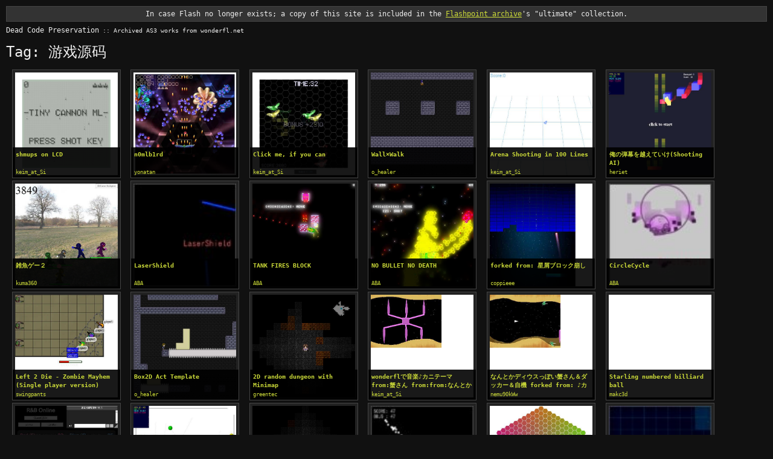

--- FILE ---
content_type: text/html; charset=UTF-8
request_url: http://wa.zozuar.org/tag.php?tag=%E6%B8%B8%E6%88%8F%E6%BA%90%E7%A0%81
body_size: 3148
content:
<!doctype html>
<html>
  <head>
    <meta charset="utf-8"/>
    <link rel="shortcut icon" href="favicon.ico">
    <meta name="viewport" content="width=device-width, initial-scale=1.0"/>
    <meta property="og:title" content="游戏源码 :: Dead Code Preservation"/>
        <link rel="stylesheet" href="style.css?1490665687"/>
    <title>游戏源码 :: Dead Code Preservation</title>
  </head>

  <body>
    <header>
      <div style="text-align:center;background:#333;padding:4px;border:1px solid #444">In case Flash no longer exists; a copy of this site is included in the <a href="http://bluemaxima.org/flashpoint/downloads/" style="text-decoration:underline">Flashpoint archive</a>'s "ultimate" collection.</div>
      <a href="http://wa.zozuar.org/" id="home"><h4><strong>Dead Code Preservation</strong><small> :: Archived AS3 works from wonderfl.net</small></h4></a>
    </header>

    <div>
      <h1>Tag: 游戏源码</h1><ul class="codes thumbs">
      <li class="code-thumb">
    <a href="http://wa.zozuar.org/code.php?c=7lZE" class=""><img width="170" height="170" src="swfs/3/33/338b/338bb2c5f0058713460610b8794d4efa4f80309a.jpg"></a>    <div class="meta">
      <a href="http://wa.zozuar.org/code.php?c=7lZE" class="title">shmups on LCD</a>      <a href="http://wa.zozuar.org/user.php?name=keim_at_Si" class="user">keim_at_Si</a>    </div>
  </li>
      <li class="code-thumb">
    <a href="http://wa.zozuar.org/code.php?c=y5Cx" class=""><img width="170" height="170" src="swfs/e/ee/eeec/eeec97f8e1025d5e6d85d7db02285c2f822ded62.jpg"></a>    <div class="meta">
      <a href="http://wa.zozuar.org/code.php?c=y5Cx" class="title">n0mlb1rd</a>      <a href="http://wa.zozuar.org/user.php?name=yonatan" class="user">yonatan</a>    </div>
  </li>
      <li class="code-thumb">
    <a href="http://wa.zozuar.org/code.php?c=n4Ku" class=""><img width="170" height="170" src="swfs/a/a1/a1bb/a1bb74adddd5e32fa8ecef16c3048079b3c623f7.jpg"></a>    <div class="meta">
      <a href="http://wa.zozuar.org/code.php?c=n4Ku" class="title">Click me, if you can</a>      <a href="http://wa.zozuar.org/user.php?name=keim_at_Si" class="user">keim_at_Si</a>    </div>
  </li>
      <li class="code-thumb">
    <a href="http://wa.zozuar.org/code.php?c=oIST" class=""><img width="170" height="170" src="swfs/a/ad/ad47/ad471589e8a194a4a174030123642a7af278f99f.jpg"></a>    <div class="meta">
      <a href="http://wa.zozuar.org/code.php?c=oIST" class="title">Wall×Walk</a>      <a href="http://wa.zozuar.org/user.php?name=o_healer" class="user">o_healer</a>    </div>
  </li>
      <li class="code-thumb">
    <a href="http://wa.zozuar.org/code.php?c=6xT3" class=""><img width="170" height="170" src="swfs/2/2d/2de1/2de1b3a99afda750cbe7b3559be159a25a96cd69.jpg"></a>    <div class="meta">
      <a href="http://wa.zozuar.org/code.php?c=6xT3" class="title">Arena Shooting in 100 Lines</a>      <a href="http://wa.zozuar.org/user.php?name=keim_at_Si" class="user">keim_at_Si</a>    </div>
  </li>
      <li class="code-thumb">
    <a href="http://wa.zozuar.org/code.php?c=9GJp" class=""><img width="170" height="170" src="swfs/4/43/43e8/43e82c4027cae0880224b791ba2bcf5fbb4e8da7.jpg"></a>    <div class="meta">
      <a href="http://wa.zozuar.org/code.php?c=9GJp" class="title">俺の弾幕を越えていけ(Shooting AI)</a>      <a href="http://wa.zozuar.org/user.php?name=heriet" class="user">heriet</a>    </div>
  </li>
      <li class="code-thumb">
    <a href="http://wa.zozuar.org/code.php?c=A2p6" class=""><img width="170" height="170" src="swfs/f/fc/fc93/fc93dbe43fae4d85b18cfd3668b8feb766a11731.jpg"></a>    <div class="meta">
      <a href="http://wa.zozuar.org/code.php?c=A2p6" class="title">雑魚ゲー２</a>      <a href="http://wa.zozuar.org/user.php?name=kuma360" class="user">kuma360</a>    </div>
  </li>
      <li class="code-thumb">
    <a href="http://wa.zozuar.org/code.php?c=db8G" class=""><img width="170" height="170" src="swfs/5/5c/5c5e/5c5ea3d3fac83ef0de12380f7fe70885f437e876.jpg"></a>    <div class="meta">
      <a href="http://wa.zozuar.org/code.php?c=db8G" class="title">LaserShield</a>      <a href="http://wa.zozuar.org/user.php?name=ABA" class="user">ABA</a>    </div>
  </li>
      <li class="code-thumb">
    <a href="http://wa.zozuar.org/code.php?c=dxL8" class=""><img width="170" height="170" src="swfs/5/5e/5eed/5eed3abd824a0f062103aea0f4381f2120b5c285.jpg"></a>    <div class="meta">
      <a href="http://wa.zozuar.org/code.php?c=dxL8" class="title">TANK FIRES BLOCK</a>      <a href="http://wa.zozuar.org/user.php?name=ABA" class="user">ABA</a>    </div>
  </li>
      <li class="code-thumb">
    <a href="http://wa.zozuar.org/code.php?c=5EuJ" class=""><img width="170" height="170" src="swfs/2/27/279e/279ebe243743cfcc34da30a63ca66b2e4f323034.jpg"></a>    <div class="meta">
      <a href="http://wa.zozuar.org/code.php?c=5EuJ" class="title">NO BULLET NO DEATH</a>      <a href="http://wa.zozuar.org/user.php?name=ABA" class="user">ABA</a>    </div>
  </li>
      <li class="code-thumb">
    <a href="http://wa.zozuar.org/code.php?c=qgxF" class=""><img width="170" height="170" src="swfs/b/b8/b817/b817412c97a68c46c9465c23bd26a717aff2e1f4.jpg"></a>    <div class="meta">
      <a href="http://wa.zozuar.org/code.php?c=qgxF" class="title">forked from: 星屑ブロック崩し</a>      <a href="http://wa.zozuar.org/user.php?name=coppieee" class="user">coppieee</a>    </div>
  </li>
      <li class="code-thumb">
    <a href="http://wa.zozuar.org/code.php?c=8MLE" class=""><img width="170" height="170" src="swfs/3/3d/3d94/3d94ac7885f99d3063b5e67a251e9a8d529c1035.jpg"></a>    <div class="meta">
      <a href="http://wa.zozuar.org/code.php?c=8MLE" class="title">CircleCycle</a>      <a href="http://wa.zozuar.org/user.php?name=ABA" class="user">ABA</a>    </div>
  </li>
      <li class="code-thumb">
    <a href="http://wa.zozuar.org/code.php?c=azMY" class=""><img width="170" height="170" src="swfs/4/4a/4a21/4a2170277b4b1dc14f9efb6985f070e023642244.jpg"></a>    <div class="meta">
      <a href="http://wa.zozuar.org/code.php?c=azMY" class="title">Left 2 Die - Zombie Mayhem (Single player version)</a>      <a href="http://wa.zozuar.org/user.php?name=swingpants" class="user">swingpants</a>    </div>
  </li>
      <li class="code-thumb">
    <a href="http://wa.zozuar.org/code.php?c=bjOv" class=""><img width="170" height="170" src="swfs/4/4f/4f55/4f55504e9754dd5c44001f99b355753fab1f876e.jpg"></a>    <div class="meta">
      <a href="http://wa.zozuar.org/code.php?c=bjOv" class="title">Box2D Act Template</a>      <a href="http://wa.zozuar.org/user.php?name=o_healer" class="user">o_healer</a>    </div>
  </li>
      <li class="code-thumb">
    <a href="http://wa.zozuar.org/code.php?c=jLiP" class=""><img width="170" height="170" src="swfs/8/8a/8a82/8a8232602f344f8775d85d32bd024aca7f492d91.jpg"></a>    <div class="meta">
      <a href="http://wa.zozuar.org/code.php?c=jLiP" class="title">2D random dungeon with Minimap</a>      <a href="http://wa.zozuar.org/user.php?name=greentec" class="user">greentec</a>    </div>
  </li>
      <li class="code-thumb">
    <a href="http://wa.zozuar.org/code.php?c=eTb6" class=""><img width="170" height="170" src="swfs/6/68/685b/685b39a67b560fd762e25fb805c7cb30780efb78.jpg"></a>    <div class="meta">
      <a href="http://wa.zozuar.org/code.php?c=eTb6" class="title">wonderflで音楽♪カニテーマ from:蟹さん from:from:なんとかディウス</a>      <a href="http://wa.zozuar.org/user.php?name=keim_at_Si" class="user">keim_at_Si</a>    </div>
  </li>
      <li class="code-thumb">
    <a href="http://wa.zozuar.org/code.php?c=wxns" class=""><img width="170" height="170" src="swfs/e/e4/e40b/e40b7ab8221ba0b85632726091fc9211c5f503c4.jpg"></a>    <div class="meta">
      <a href="http://wa.zozuar.org/code.php?c=wxns" class="title">なんとかディウスっぽい蟹さん＆ダッカー＆自機 forked from: ♪カニテーマ</a>      <a href="http://wa.zozuar.org/user.php?name=nemu90kWw" class="user">nemu90kWw</a>    </div>
  </li>
      <li class="code-thumb">
    <a href="http://wa.zozuar.org/code.php?c=vxuE" class=""><img width="170" height="170" src="swfs/d/dd/dd0c/dd0ca9cdad0158e9ee119b5a7b9b84e66c781936.jpg"></a>    <div class="meta">
      <a href="http://wa.zozuar.org/code.php?c=vxuE" class="title">Starling numbered billiard ball</a>      <a href="http://wa.zozuar.org/user.php?name=makc3d" class="user">makc3d</a>    </div>
  </li>
      <li class="code-thumb">
    <a href="http://wa.zozuar.org/code.php?c=sKs2" class=""><img width="170" height="170" src="swfs/c/c9/c97d/c97d1e2594d00de2a5768015cfaed84ffddf4235.jpg"></a>    <div class="meta">
      <a href="http://wa.zozuar.org/code.php?c=sKs2" class="title">R&amp;B Online</a>      <a href="http://wa.zozuar.org/user.php?name=o8que" class="user">o8que</a>    </div>
  </li>
      <li class="code-thumb">
    <a href="http://wa.zozuar.org/code.php?c=xQ0e" class=""><img width="170" height="170" src="swfs/e/ed/ed28/ed28a49f67a02b0ba1bc7611ea9bfa4bffea8ab8.jpg"></a>    <div class="meta">
      <a href="http://wa.zozuar.org/code.php?c=xQ0e" class="title">ff[4]: ccd pool</a>      <a href="http://wa.zozuar.org/user.php?name=makc3d" class="user">makc3d</a>    </div>
  </li>
      <li class="code-thumb">
    <a href="http://wa.zozuar.org/code.php?c=7saV" class=""><img width="170" height="170" src="swfs/3/34/343e/343e96e6236212fe0dbb4f84b0c0cfcdc917d6a5.jpg"></a>    <div class="meta">
      <a href="http://wa.zozuar.org/code.php?c=7saV" class="title">2D random dungeon with FOV</a>      <a href="http://wa.zozuar.org/user.php?name=greentec" class="user">greentec</a>    </div>
  </li>
      <li class="code-thumb">
    <a href="http://wa.zozuar.org/code.php?c=dkik" class=""><img width="170" height="170" src="swfs/5/5d/5d67/5d679559c317e34f1c5d58bbf29ee51045d0c57b.jpg"></a>    <div class="meta">
      <a href="http://wa.zozuar.org/code.php?c=dkik" class="title">circle bullet</a>      <a href="http://wa.zozuar.org/user.php?name=shinh" class="user">shinh</a>    </div>
  </li>
      <li class="code-thumb">
    <a href="http://wa.zozuar.org/code.php?c=hanf" class=""><img width="170" height="170" src="swfs/7/78/7851/785132253d8f94b3b695dad8910f593e7e3536f8.jpg"></a>    <div class="meta">
      <a href="http://wa.zozuar.org/code.php?c=hanf" class="title">HexCell Mine Sweeper cheat version</a>      <a href="http://wa.zozuar.org/user.php?name=makc3d" class="user">makc3d</a>    </div>
  </li>
      <li class="code-thumb">
    <a href="http://wa.zozuar.org/code.php?c=2C8a" class=""><img width="170" height="170" src="swfs/1/12/1253/1253d10d059cd2cd4145517055d2922d471af370.jpg"></a>    <div class="meta">
      <a href="http://wa.zozuar.org/code.php?c=2C8a" class="title">itatsu&#039;s Bots 0.20 + bot types</a>      <a href="http://wa.zozuar.org/user.php?name=tsrv" class="user">tsrv</a>    </div>
  </li>
      <li class="code-thumb">
    <a href="http://wa.zozuar.org/code.php?c=8dbP" class=""><img width="170" height="170" src="swfs/3/39/398f/398f1d0ae7e708c4bf645d7f4e944ed1f55bee7c.jpg"></a>    <div class="meta">
      <a href="http://wa.zozuar.org/code.php?c=8dbP" class="title">forked from: test</a>      <a href="http://wa.zozuar.org/user.php?name=yonatan" class="user">yonatan</a>    </div>
  </li>
      <li class="code-thumb">
    <a href="http://wa.zozuar.org/code.php?c=v3Xr" class=""><img width="170" height="170" src="swfs/d/d9/d9b5/d9b5f3c9ef14d5243fcd3a9238e36d2892c37ad5.jpg"></a>    <div class="meta">
      <a href="http://wa.zozuar.org/code.php?c=v3Xr" class="title">forked from: forked from: LaserShield</a>      <a href="http://wa.zozuar.org/user.php?name=h_sakurai" class="user">h_sakurai</a>    </div>
  </li>
      <li class="code-thumb">
    <a href="http://wa.zozuar.org/code.php?c=g20L" class=""><img width="170" height="170" src="swfs/7/70/705d/705d03f9c134b98b5755753d8ca9670c499692f6.jpg"></a>    <div class="meta">
      <a href="http://wa.zozuar.org/code.php?c=g20L" class="title">forked from: moja race</a>      <a href="http://wa.zozuar.org/user.php?name=Cometo.Dady" class="user">Cometo.Dady</a>    </div>
  </li>
      <li class="code-thumb">
    <a href="http://wa.zozuar.org/code.php?c=zr5P" class=""><img width="170" height="170" src="swfs/f/f8/f85c/f85c2468c80851d7c61eb8e6feed0a97ecdf3b66.jpg"></a>    <div class="meta">
      <a href="http://wa.zozuar.org/code.php?c=zr5P" class="title">4k asteroids game</a>      <a href="http://wa.zozuar.org/user.php?name=Zahurdias.Calimero" class="user">Zahurdias.Calimero</a>    </div>
  </li>
      <li class="code-thumb">
    <a href="http://wa.zozuar.org/code.php?c=nuoa" class=""><img width="170" height="170" src="swfs/a/a4/a4a1/a4a16d97a01f8a6bbdf92e5a3c87263f29e91ff9.jpg"></a>    <div class="meta">
      <a href="http://wa.zozuar.org/code.php?c=nuoa" class="title">code on 2009-1-3</a>      <a href="http://wa.zozuar.org/user.php?name=h_sakurai" class="user">h_sakurai</a>    </div>
  </li>
  </ul>
    </div>

    <footer>
    </footer>

    <script>
      (function(i,s,o,g,r,a,m){i['GoogleAnalyticsObject']=r;i[r]=i[r]||function(){
      (i[r].q=i[r].q||[]).push(arguments)},i[r].l=1*new Date();a=s.createElement(o),
      m=s.getElementsByTagName(o)[0];a.async=1;a.src=g;m.parentNode.insertBefore(a,m)
      })(window,document,'script','https://www.google-analytics.com/analytics.js','ga');

      ga('create', 'UA-19994293-2', 'auto');
      ga('send', 'pageview');
    </script>
  </body>
</html>
